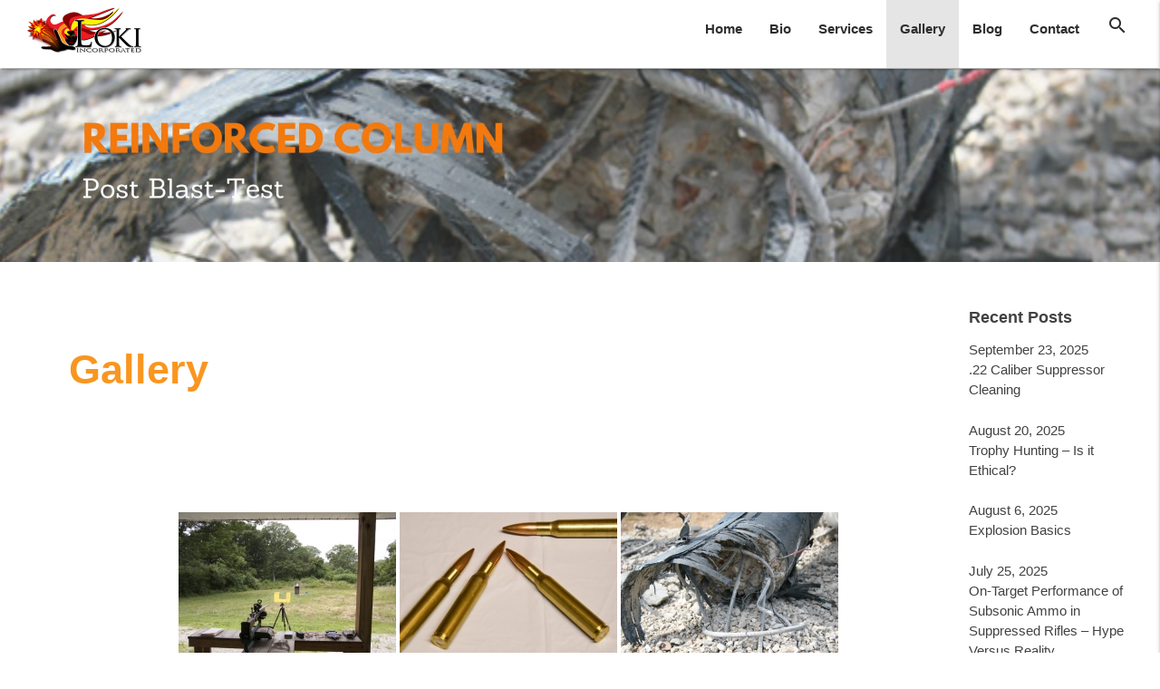

--- FILE ---
content_type: text/html; charset=UTF-8
request_url: https://lokiconsult.com/gallery/nggallery/page/2
body_size: 9643
content:
<meta name='robots' content='index, follow, max-image-preview:large, max-snippet:-1, max-video-preview:-1' />

	<!-- This site is optimized with the Yoast SEO Premium plugin v26.7 (Yoast SEO v26.7) - https://yoast.com/wordpress/plugins/seo/ -->
	<link rel="canonical" href="https://lokiconsult.com/gallery/" />
	<meta property="og:locale" content="en_US" />
	<meta property="og:type" content="article" />
	<meta property="og:title" content="Gallery" />
	<meta property="og:description" content="&nbsp;" />
	<meta property="og:url" content="https://lokiconsult.com/gallery/" />
	<meta property="og:site_name" content="Loki Consulting" />
	<meta property="article:modified_time" content="2021-12-23T08:53:37+00:00" />
	<meta name="twitter:card" content="summary_large_image" />
	<script type="application/ld+json" class="yoast-schema-graph">{"@context":"https://schema.org","@graph":[{"@type":"WebPage","@id":"https://lokiconsult.com/gallery/","url":"https://lokiconsult.com/gallery/","name":"Gallery - Loki Consulting","isPartOf":{"@id":"https://lokiconsult.com/#website"},"datePublished":"2015-09-14T02:46:29+00:00","dateModified":"2021-12-23T08:53:37+00:00","breadcrumb":{"@id":"https://lokiconsult.com/gallery/#breadcrumb"},"inLanguage":"en-US","potentialAction":[{"@type":"ReadAction","target":["https://lokiconsult.com/gallery/"]}]},{"@type":"BreadcrumbList","@id":"https://lokiconsult.com/gallery/#breadcrumb","itemListElement":[{"@type":"ListItem","position":1,"name":"Home","item":"https://lokiconsult.com/"},{"@type":"ListItem","position":2,"name":"Gallery"}]},{"@type":"WebSite","@id":"https://lokiconsult.com/#website","url":"https://lokiconsult.com/","name":"Loki Consulting","description":"Showing work done for Loki","publisher":{"@id":"https://lokiconsult.com/#organization"},"potentialAction":[{"@type":"SearchAction","target":{"@type":"EntryPoint","urlTemplate":"https://lokiconsult.com/?s={search_term_string}"},"query-input":{"@type":"PropertyValueSpecification","valueRequired":true,"valueName":"search_term_string"}}],"inLanguage":"en-US"},{"@type":"Organization","@id":"https://lokiconsult.com/#organization","name":"Loki Incorporated","url":"https://lokiconsult.com/","logo":{"@type":"ImageObject","inLanguage":"en-US","@id":"https://lokiconsult.com/#/schema/logo/image/","url":"https://lokiconsult.com/wp-content/uploads/2021/12/loki-incorporated.png","contentUrl":"https://lokiconsult.com/wp-content/uploads/2021/12/loki-incorporated.png","width":252,"height":100,"caption":"Loki Incorporated"},"image":{"@id":"https://lokiconsult.com/#/schema/logo/image/"},"sameAs":["https://www.instagram.com/yoast"]}]}</script>
	<!-- / Yoast SEO Premium plugin. -->


<link rel='dns-prefetch' href='//fonts.googleapis.com' />
<link rel="alternate" title="oEmbed (JSON)" type="application/json+oembed" href="https://lokiconsult.com/wp-json/oembed/1.0/embed?url=https%3A%2F%2Flokiconsult.com%2Fgallery%2F" />
<link rel="alternate" title="oEmbed (XML)" type="text/xml+oembed" href="https://lokiconsult.com/wp-json/oembed/1.0/embed?url=https%3A%2F%2Flokiconsult.com%2Fgallery%2F&#038;format=xml" />
<style id='wp-img-auto-sizes-contain-inline-css' type='text/css'>
img:is([sizes=auto i],[sizes^="auto," i]){contain-intrinsic-size:3000px 1500px}
/*# sourceURL=wp-img-auto-sizes-contain-inline-css */
</style>
<style id='wp-block-library-inline-css' type='text/css'>
:root{--wp-block-synced-color:#7a00df;--wp-block-synced-color--rgb:122,0,223;--wp-bound-block-color:var(--wp-block-synced-color);--wp-editor-canvas-background:#ddd;--wp-admin-theme-color:#007cba;--wp-admin-theme-color--rgb:0,124,186;--wp-admin-theme-color-darker-10:#006ba1;--wp-admin-theme-color-darker-10--rgb:0,107,160.5;--wp-admin-theme-color-darker-20:#005a87;--wp-admin-theme-color-darker-20--rgb:0,90,135;--wp-admin-border-width-focus:2px}@media (min-resolution:192dpi){:root{--wp-admin-border-width-focus:1.5px}}.wp-element-button{cursor:pointer}:root .has-very-light-gray-background-color{background-color:#eee}:root .has-very-dark-gray-background-color{background-color:#313131}:root .has-very-light-gray-color{color:#eee}:root .has-very-dark-gray-color{color:#313131}:root .has-vivid-green-cyan-to-vivid-cyan-blue-gradient-background{background:linear-gradient(135deg,#00d084,#0693e3)}:root .has-purple-crush-gradient-background{background:linear-gradient(135deg,#34e2e4,#4721fb 50%,#ab1dfe)}:root .has-hazy-dawn-gradient-background{background:linear-gradient(135deg,#faaca8,#dad0ec)}:root .has-subdued-olive-gradient-background{background:linear-gradient(135deg,#fafae1,#67a671)}:root .has-atomic-cream-gradient-background{background:linear-gradient(135deg,#fdd79a,#004a59)}:root .has-nightshade-gradient-background{background:linear-gradient(135deg,#330968,#31cdcf)}:root .has-midnight-gradient-background{background:linear-gradient(135deg,#020381,#2874fc)}:root{--wp--preset--font-size--normal:16px;--wp--preset--font-size--huge:42px}.has-regular-font-size{font-size:1em}.has-larger-font-size{font-size:2.625em}.has-normal-font-size{font-size:var(--wp--preset--font-size--normal)}.has-huge-font-size{font-size:var(--wp--preset--font-size--huge)}.has-text-align-center{text-align:center}.has-text-align-left{text-align:left}.has-text-align-right{text-align:right}.has-fit-text{white-space:nowrap!important}#end-resizable-editor-section{display:none}.aligncenter{clear:both}.items-justified-left{justify-content:flex-start}.items-justified-center{justify-content:center}.items-justified-right{justify-content:flex-end}.items-justified-space-between{justify-content:space-between}.screen-reader-text{border:0;clip-path:inset(50%);height:1px;margin:-1px;overflow:hidden;padding:0;position:absolute;width:1px;word-wrap:normal!important}.screen-reader-text:focus{background-color:#ddd;clip-path:none;color:#444;display:block;font-size:1em;height:auto;left:5px;line-height:normal;padding:15px 23px 14px;text-decoration:none;top:5px;width:auto;z-index:100000}html :where(.has-border-color){border-style:solid}html :where([style*=border-top-color]){border-top-style:solid}html :where([style*=border-right-color]){border-right-style:solid}html :where([style*=border-bottom-color]){border-bottom-style:solid}html :where([style*=border-left-color]){border-left-style:solid}html :where([style*=border-width]){border-style:solid}html :where([style*=border-top-width]){border-top-style:solid}html :where([style*=border-right-width]){border-right-style:solid}html :where([style*=border-bottom-width]){border-bottom-style:solid}html :where([style*=border-left-width]){border-left-style:solid}html :where(img[class*=wp-image-]){height:auto;max-width:100%}:where(figure){margin:0 0 1em}html :where(.is-position-sticky){--wp-admin--admin-bar--position-offset:var(--wp-admin--admin-bar--height,0px)}@media screen and (max-width:600px){html :where(.is-position-sticky){--wp-admin--admin-bar--position-offset:0px}}

/*# sourceURL=wp-block-library-inline-css */
</style><style id='global-styles-inline-css' type='text/css'>
:root{--wp--preset--aspect-ratio--square: 1;--wp--preset--aspect-ratio--4-3: 4/3;--wp--preset--aspect-ratio--3-4: 3/4;--wp--preset--aspect-ratio--3-2: 3/2;--wp--preset--aspect-ratio--2-3: 2/3;--wp--preset--aspect-ratio--16-9: 16/9;--wp--preset--aspect-ratio--9-16: 9/16;--wp--preset--color--black: #000000;--wp--preset--color--cyan-bluish-gray: #abb8c3;--wp--preset--color--white: #ffffff;--wp--preset--color--pale-pink: #f78da7;--wp--preset--color--vivid-red: #cf2e2e;--wp--preset--color--luminous-vivid-orange: #ff6900;--wp--preset--color--luminous-vivid-amber: #fcb900;--wp--preset--color--light-green-cyan: #7bdcb5;--wp--preset--color--vivid-green-cyan: #00d084;--wp--preset--color--pale-cyan-blue: #8ed1fc;--wp--preset--color--vivid-cyan-blue: #0693e3;--wp--preset--color--vivid-purple: #9b51e0;--wp--preset--gradient--vivid-cyan-blue-to-vivid-purple: linear-gradient(135deg,rgb(6,147,227) 0%,rgb(155,81,224) 100%);--wp--preset--gradient--light-green-cyan-to-vivid-green-cyan: linear-gradient(135deg,rgb(122,220,180) 0%,rgb(0,208,130) 100%);--wp--preset--gradient--luminous-vivid-amber-to-luminous-vivid-orange: linear-gradient(135deg,rgb(252,185,0) 0%,rgb(255,105,0) 100%);--wp--preset--gradient--luminous-vivid-orange-to-vivid-red: linear-gradient(135deg,rgb(255,105,0) 0%,rgb(207,46,46) 100%);--wp--preset--gradient--very-light-gray-to-cyan-bluish-gray: linear-gradient(135deg,rgb(238,238,238) 0%,rgb(169,184,195) 100%);--wp--preset--gradient--cool-to-warm-spectrum: linear-gradient(135deg,rgb(74,234,220) 0%,rgb(151,120,209) 20%,rgb(207,42,186) 40%,rgb(238,44,130) 60%,rgb(251,105,98) 80%,rgb(254,248,76) 100%);--wp--preset--gradient--blush-light-purple: linear-gradient(135deg,rgb(255,206,236) 0%,rgb(152,150,240) 100%);--wp--preset--gradient--blush-bordeaux: linear-gradient(135deg,rgb(254,205,165) 0%,rgb(254,45,45) 50%,rgb(107,0,62) 100%);--wp--preset--gradient--luminous-dusk: linear-gradient(135deg,rgb(255,203,112) 0%,rgb(199,81,192) 50%,rgb(65,88,208) 100%);--wp--preset--gradient--pale-ocean: linear-gradient(135deg,rgb(255,245,203) 0%,rgb(182,227,212) 50%,rgb(51,167,181) 100%);--wp--preset--gradient--electric-grass: linear-gradient(135deg,rgb(202,248,128) 0%,rgb(113,206,126) 100%);--wp--preset--gradient--midnight: linear-gradient(135deg,rgb(2,3,129) 0%,rgb(40,116,252) 100%);--wp--preset--font-size--small: 13px;--wp--preset--font-size--medium: 20px;--wp--preset--font-size--large: 36px;--wp--preset--font-size--x-large: 42px;--wp--preset--spacing--20: 0.44rem;--wp--preset--spacing--30: 0.67rem;--wp--preset--spacing--40: 1rem;--wp--preset--spacing--50: 1.5rem;--wp--preset--spacing--60: 2.25rem;--wp--preset--spacing--70: 3.38rem;--wp--preset--spacing--80: 5.06rem;--wp--preset--shadow--natural: 6px 6px 9px rgba(0, 0, 0, 0.2);--wp--preset--shadow--deep: 12px 12px 50px rgba(0, 0, 0, 0.4);--wp--preset--shadow--sharp: 6px 6px 0px rgba(0, 0, 0, 0.2);--wp--preset--shadow--outlined: 6px 6px 0px -3px rgb(255, 255, 255), 6px 6px rgb(0, 0, 0);--wp--preset--shadow--crisp: 6px 6px 0px rgb(0, 0, 0);}:where(.is-layout-flex){gap: 0.5em;}:where(.is-layout-grid){gap: 0.5em;}body .is-layout-flex{display: flex;}.is-layout-flex{flex-wrap: wrap;align-items: center;}.is-layout-flex > :is(*, div){margin: 0;}body .is-layout-grid{display: grid;}.is-layout-grid > :is(*, div){margin: 0;}:where(.wp-block-columns.is-layout-flex){gap: 2em;}:where(.wp-block-columns.is-layout-grid){gap: 2em;}:where(.wp-block-post-template.is-layout-flex){gap: 1.25em;}:where(.wp-block-post-template.is-layout-grid){gap: 1.25em;}.has-black-color{color: var(--wp--preset--color--black) !important;}.has-cyan-bluish-gray-color{color: var(--wp--preset--color--cyan-bluish-gray) !important;}.has-white-color{color: var(--wp--preset--color--white) !important;}.has-pale-pink-color{color: var(--wp--preset--color--pale-pink) !important;}.has-vivid-red-color{color: var(--wp--preset--color--vivid-red) !important;}.has-luminous-vivid-orange-color{color: var(--wp--preset--color--luminous-vivid-orange) !important;}.has-luminous-vivid-amber-color{color: var(--wp--preset--color--luminous-vivid-amber) !important;}.has-light-green-cyan-color{color: var(--wp--preset--color--light-green-cyan) !important;}.has-vivid-green-cyan-color{color: var(--wp--preset--color--vivid-green-cyan) !important;}.has-pale-cyan-blue-color{color: var(--wp--preset--color--pale-cyan-blue) !important;}.has-vivid-cyan-blue-color{color: var(--wp--preset--color--vivid-cyan-blue) !important;}.has-vivid-purple-color{color: var(--wp--preset--color--vivid-purple) !important;}.has-black-background-color{background-color: var(--wp--preset--color--black) !important;}.has-cyan-bluish-gray-background-color{background-color: var(--wp--preset--color--cyan-bluish-gray) !important;}.has-white-background-color{background-color: var(--wp--preset--color--white) !important;}.has-pale-pink-background-color{background-color: var(--wp--preset--color--pale-pink) !important;}.has-vivid-red-background-color{background-color: var(--wp--preset--color--vivid-red) !important;}.has-luminous-vivid-orange-background-color{background-color: var(--wp--preset--color--luminous-vivid-orange) !important;}.has-luminous-vivid-amber-background-color{background-color: var(--wp--preset--color--luminous-vivid-amber) !important;}.has-light-green-cyan-background-color{background-color: var(--wp--preset--color--light-green-cyan) !important;}.has-vivid-green-cyan-background-color{background-color: var(--wp--preset--color--vivid-green-cyan) !important;}.has-pale-cyan-blue-background-color{background-color: var(--wp--preset--color--pale-cyan-blue) !important;}.has-vivid-cyan-blue-background-color{background-color: var(--wp--preset--color--vivid-cyan-blue) !important;}.has-vivid-purple-background-color{background-color: var(--wp--preset--color--vivid-purple) !important;}.has-black-border-color{border-color: var(--wp--preset--color--black) !important;}.has-cyan-bluish-gray-border-color{border-color: var(--wp--preset--color--cyan-bluish-gray) !important;}.has-white-border-color{border-color: var(--wp--preset--color--white) !important;}.has-pale-pink-border-color{border-color: var(--wp--preset--color--pale-pink) !important;}.has-vivid-red-border-color{border-color: var(--wp--preset--color--vivid-red) !important;}.has-luminous-vivid-orange-border-color{border-color: var(--wp--preset--color--luminous-vivid-orange) !important;}.has-luminous-vivid-amber-border-color{border-color: var(--wp--preset--color--luminous-vivid-amber) !important;}.has-light-green-cyan-border-color{border-color: var(--wp--preset--color--light-green-cyan) !important;}.has-vivid-green-cyan-border-color{border-color: var(--wp--preset--color--vivid-green-cyan) !important;}.has-pale-cyan-blue-border-color{border-color: var(--wp--preset--color--pale-cyan-blue) !important;}.has-vivid-cyan-blue-border-color{border-color: var(--wp--preset--color--vivid-cyan-blue) !important;}.has-vivid-purple-border-color{border-color: var(--wp--preset--color--vivid-purple) !important;}.has-vivid-cyan-blue-to-vivid-purple-gradient-background{background: var(--wp--preset--gradient--vivid-cyan-blue-to-vivid-purple) !important;}.has-light-green-cyan-to-vivid-green-cyan-gradient-background{background: var(--wp--preset--gradient--light-green-cyan-to-vivid-green-cyan) !important;}.has-luminous-vivid-amber-to-luminous-vivid-orange-gradient-background{background: var(--wp--preset--gradient--luminous-vivid-amber-to-luminous-vivid-orange) !important;}.has-luminous-vivid-orange-to-vivid-red-gradient-background{background: var(--wp--preset--gradient--luminous-vivid-orange-to-vivid-red) !important;}.has-very-light-gray-to-cyan-bluish-gray-gradient-background{background: var(--wp--preset--gradient--very-light-gray-to-cyan-bluish-gray) !important;}.has-cool-to-warm-spectrum-gradient-background{background: var(--wp--preset--gradient--cool-to-warm-spectrum) !important;}.has-blush-light-purple-gradient-background{background: var(--wp--preset--gradient--blush-light-purple) !important;}.has-blush-bordeaux-gradient-background{background: var(--wp--preset--gradient--blush-bordeaux) !important;}.has-luminous-dusk-gradient-background{background: var(--wp--preset--gradient--luminous-dusk) !important;}.has-pale-ocean-gradient-background{background: var(--wp--preset--gradient--pale-ocean) !important;}.has-electric-grass-gradient-background{background: var(--wp--preset--gradient--electric-grass) !important;}.has-midnight-gradient-background{background: var(--wp--preset--gradient--midnight) !important;}.has-small-font-size{font-size: var(--wp--preset--font-size--small) !important;}.has-medium-font-size{font-size: var(--wp--preset--font-size--medium) !important;}.has-large-font-size{font-size: var(--wp--preset--font-size--large) !important;}.has-x-large-font-size{font-size: var(--wp--preset--font-size--x-large) !important;}
/*# sourceURL=global-styles-inline-css */
</style>

<style id='classic-theme-styles-inline-css' type='text/css'>
/*! This file is auto-generated */
.wp-block-button__link{color:#fff;background-color:#32373c;border-radius:9999px;box-shadow:none;text-decoration:none;padding:calc(.667em + 2px) calc(1.333em + 2px);font-size:1.125em}.wp-block-file__button{background:#32373c;color:#fff;text-decoration:none}
/*# sourceURL=/wp-includes/css/classic-themes.min.css */
</style>
<link rel='stylesheet' id='wpo_min-header-0-css' href='https://lokiconsult.com/wp-content/cache/wpo-minify/1767908354/assets/wpo-minify-header-64537f0a.min.css' type='text/css' media='all' />
<script type="text/javascript" id="wpo_min-header-0-js-extra">
/* <![CDATA[ */
var photocrati_ajax = {"url":"https://lokiconsult.com/index.php?photocrati_ajax=1","rest_url":"https://lokiconsult.com/wp-json/","wp_home_url":"https://lokiconsult.com","wp_site_url":"https://lokiconsult.com","wp_root_url":"https://lokiconsult.com","wp_plugins_url":"https://lokiconsult.com/wp-content/plugins","wp_content_url":"https://lokiconsult.com/wp-content","wp_includes_url":"https://lokiconsult.com/wp-includes/","ngg_param_slug":"nggallery","rest_nonce":"6a148dca18"};
//# sourceURL=wpo_min-header-0-js-extra
/* ]]> */
</script>
<script type="text/javascript" src="https://lokiconsult.com/wp-content/cache/wpo-minify/1767908354/assets/wpo-minify-header-d98c523e.min.js" id="wpo_min-header-0-js"></script>
<link rel="https://api.w.org/" href="https://lokiconsult.com/wp-json/" /><link rel="alternate" title="JSON" type="application/json" href="https://lokiconsult.com/wp-json/wp/v2/pages/10" /><link rel="EditURI" type="application/rsd+xml" title="RSD" href="https://lokiconsult.com/xmlrpc.php?rsd" />
<meta name="generator" content="WordPress 6.9" />
<link rel='shortlink' href='https://lokiconsult.com/?p=10' />
<link rel="icon" href="https://lokiconsult.com/wp-content/uploads/2021/03/cropped-Logo-1-32x32.png" sizes="32x32" />
<link rel="icon" href="https://lokiconsult.com/wp-content/uploads/2021/03/cropped-Logo-1-192x192.png" sizes="192x192" />
<link rel="apple-touch-icon" href="https://lokiconsult.com/wp-content/uploads/2021/03/cropped-Logo-1-180x180.png" />
<meta name="msapplication-TileImage" content="https://lokiconsult.com/wp-content/uploads/2021/03/cropped-Logo-1-270x270.png" />
<!-- Google tag (gtag.js) -->
<script async src="https://www.googletagmanager.com/gtag/js?id=G-QS2Q94XN21"></script>
<script>
  window.dataLayer = window.dataLayer || [];
  function gtag(){dataLayer.push(arguments);}
  gtag('js', new Date());

  gtag('config', 'G-QS2Q94XN21');
</script>
<meta charset="utf-8" name="viewport" content= "width=device-width, initial-scale=1.0">

<!--NAVBAR-->
<div class="navbar-fixed">
	<nav class="" role="navigation">
		<a href="https://lokiconsult.com" class="brand-logo left"><img src="https://lokiconsult.com/wp-content/themes/lokiconsult_2021/images/loki-incorporated.png" class="responsive-img"/></a>
		<ul id="top_menu" class="right hide-on-med-and-down"><li id="nav-menu-item-253" class="main-menu-item  menu-item-even menu-item-depth-0 menu-item menu-item-type-post_type menu-item-object-page menu-item-home"><a class="dropdown-trigger" href="https://lokiconsult.com/" class="menu-link main-menu-link" data-target="253">Home</a></li>
<li id="nav-menu-item-254" class="main-menu-item  menu-item-even menu-item-depth-0 menu-item menu-item-type-post_type menu-item-object-page"><a class="dropdown-trigger" href="https://lokiconsult.com/bio/" class="menu-link main-menu-link" data-target="254">Bio</a></li>
<li id="nav-menu-item-257" class="main-menu-item  menu-item-even menu-item-depth-0 menu-item menu-item-type-post_type menu-item-object-page menu-item-has-children"><a class="dropdown-trigger" href="https://lokiconsult.com/services/" class="menu-link main-menu-link"id="dd_257" data-target="257">Services</a>
<ul id="257" class="sub-menu menu-odd  menu-depth-1 dropdown-content">
	<li id="nav-menu-item-263" class="sub-menu-item  menu-item-odd menu-item-depth-1 menu-item menu-item-type-post_type menu-item-object-page"><a class="dropdown-trigger" href="https://lokiconsult.com/services/ballistic-effects-research/" class="menu-link sub-menu-link" data-target="263">Ballistic Effects Research and Test</a></li>
	<li id="nav-menu-item-262" class="sub-menu-item  menu-item-odd menu-item-depth-1 menu-item menu-item-type-post_type menu-item-object-page"><a class="dropdown-trigger" href="https://lokiconsult.com/services/rd-in-explosives-engineering/" class="menu-link sub-menu-link" data-target="262">R&#038;D in Explosives Engineering</a></li>
	<li id="nav-menu-item-261" class="sub-menu-item  menu-item-odd menu-item-depth-1 menu-item menu-item-type-post_type menu-item-object-page"><a class="dropdown-trigger" href="https://lokiconsult.com/services/defense-rdte/" class="menu-link sub-menu-link" data-target="261">Defense RDT&#038;E</a></li>
	<li id="nav-menu-item-260" class="sub-menu-item  menu-item-odd menu-item-depth-1 menu-item menu-item-type-post_type menu-item-object-page"><a class="dropdown-trigger" href="https://lokiconsult.com/services/expert-witness-services/" class="menu-link sub-menu-link" data-target="260">Expert Witness Services</a></li>
	<li id="nav-menu-item-259" class="sub-menu-item  menu-item-odd menu-item-depth-1 menu-item menu-item-type-post_type menu-item-object-page"><a class="dropdown-trigger" href="https://lokiconsult.com/services/consulting-services/" class="menu-link sub-menu-link" data-target="259">Consulting Services</a></li>
	<li id="nav-menu-item-258" class="sub-menu-item  menu-item-odd menu-item-depth-1 menu-item menu-item-type-post_type menu-item-object-page"><a class="dropdown-trigger" href="https://lokiconsult.com/services/military-and-commercial/" class="menu-link sub-menu-link" data-target="258">Military and Commercial</a></li>
</ul>
</li>
<li id="nav-menu-item-256" class="main-menu-item  menu-item-even menu-item-depth-0 menu-item menu-item-type-post_type menu-item-object-page current-menu-item page_item page-item-10 current_page_item active black-text"><a class="dropdown-trigger" href="https://lokiconsult.com/gallery/" class="menu-link main-menu-link" data-target="256">Gallery</a></li>
<li id="nav-menu-item-495" class="main-menu-item  menu-item-even menu-item-depth-0 menu-item menu-item-type-custom menu-item-object-custom menu-item-has-children"><a class="dropdown-trigger" href="#" class="menu-link main-menu-link"id="dd_blog" data-target="blog">Blog</a>
<ul id="blog" class="sub-menu menu-odd  menu-depth-1 dropdown-content">
	<li id="nav-menu-item-656" class="sub-menu-item  menu-item-odd menu-item-depth-1 menu-item menu-item-type-taxonomy menu-item-object-category"><a class="dropdown-trigger" href="https://lokiconsult.com/category/fire-in-the-hole-blog/" class="menu-link sub-menu-link" data-target="656">FIRE IN THE HOLE!</a></li>
	<li id="nav-menu-item-893" class="sub-menu-item  menu-item-odd menu-item-depth-1 menu-item menu-item-type-taxonomy menu-item-object-category"><a class="dropdown-trigger" href="https://lokiconsult.com/category/how-to/" class="menu-link sub-menu-link" data-target="893">How To</a></li>
	<li id="nav-menu-item-892" class="sub-menu-item  menu-item-odd menu-item-depth-1 menu-item menu-item-type-taxonomy menu-item-object-category"><a class="dropdown-trigger" href="https://lokiconsult.com/category/jason-baird-opines-about-things-in-the-world-of-shooting-blasting-explosives-and-so-on/" class="menu-link sub-menu-link" data-target="892">Opinion</a></li>
	<li id="nav-menu-item-496" class="sub-menu-item  menu-item-odd menu-item-depth-1 menu-item menu-item-type-taxonomy menu-item-object-category"><a class="dropdown-trigger" href="https://lokiconsult.com/category/reviews/" class="menu-link sub-menu-link" data-target="496">Reviews</a></li>
</ul>
</li>
<li id="nav-menu-item-255" class="main-menu-item  menu-item-even menu-item-depth-0 menu-item menu-item-type-post_type menu-item-object-page"><a class="dropdown-trigger" href="https://lokiconsult.com/contact/" class="menu-link main-menu-link" data-target="255">Contact</a></li>
<li class="search_link main-menu-item  menu-item-even menu-item-depth-0 menu-item menu-item-type-post_type menu-item-object-page"><a class="dropdown-trigger" href="#" class="hide-on-small-only"><i class="material-icons">search</i></a></li></ul>		<!--<a href="#" id="mobile_menu" data-activates="nav-mobile" class="button-collapse grey-text right"><i class="material-icons">menu</i></a>-->
		
		 <a href="#" id="mobile_menu" data-target="nav-mobile" class="sidenav-trigger right"><i class="material-icons grey-text text-darken-4" style="font-size:42px;">menu</i></a>
		<!--<a href="" class="right hide-on-small-only"><i class="material-icons grey-text text-darken-4">search</i></a>-->
		
	</nav>
	
</div>
<div class="row" id="hidden-search">
		<form class="col s12 searchform" method="get" action="https://lokiconsult.com/" role="search">
			<div class="row">
				<div class="input-field col m5 offset-m7">
					<i class="material-icons prefix">search</i>
					<input id="icon_prefix" type="text" name="s" class="validate">
					<label for="icon_prefix">Search</label>
				</div>
			</div>
		</form>
	</div>
<!--NAVBAR-->
<!--SIDE NAVBAR-->
<ul id="nav-mobile" class="sidenav"><li><div class="user-view"><div class="background"><img src="https://lokiconsult.com/wp-content/themes/lokiconsult_2021/images/hero.jpg" style="width:100%;height:auto;"/></div><a href="https://lokiconsult.com"><div style="height:175px;"> </div></a><a href="https://lokiconsult.com"><span style="display:none;">Loki Consulting</span></a><a href="https://lokiconsult.com/contact" class="grey-text"><i class="material-icons ">email</i></a></div></li><li><form method="get" action="https://lokiconsult.com/" role="search"> <div class="row"><div class="input-field col s12 " id="side-search-div"><i class="material-icons prefix">search</i><input id="side-search" type="text" name="s" style="z-index:999;" ><label for="icon_prefix">Search</label></div></div></form></li><li id="nav-menu-item-253" class="main-menu-item  menu-item-even menu-item-depth-0 menu-item menu-item-type-post_type menu-item-object-page menu-item-home"><a href="https://lokiconsult.com/" class="menu-link main-menu-link collapsible-header waves-effect">Home <i class="material-icons white-text">play_arrow</i></a></li>
<li id="nav-menu-item-254" class="main-menu-item  menu-item-even menu-item-depth-0 menu-item menu-item-type-post_type menu-item-object-page"><a href="https://lokiconsult.com/bio/" class="menu-link main-menu-link collapsible-header waves-effect">Bio <i class="material-icons white-text">play_arrow</i></a></li>
<li id="nav-menu-item-257" class="main-menu-item  menu-item-even menu-item-depth-0 menu-item menu-item-type-post_type menu-item-object-page menu-item-has-children no-padding"><ul class="collapsible collapsible-accordion"><li><a class="menu-link main-menu-link collapsible-header waves-effect">Services <i class="material-icons white-text">play_arrow</i></a>
<div class="collapsible-body"><ul>
	<li id="nav-menu-item-263" class="sub-menu-item  menu-item-odd menu-item-depth-1 menu-item menu-item-type-post_type menu-item-object-page"><a href="https://lokiconsult.com/services/ballistic-effects-research/" class="menu-link sub-menu-link waves-effect">Ballistic Effects Research and Test <i class="material-icons white-text">play_arrow</i></a></li>
	<li id="nav-menu-item-262" class="sub-menu-item  menu-item-odd menu-item-depth-1 menu-item menu-item-type-post_type menu-item-object-page"><a href="https://lokiconsult.com/services/rd-in-explosives-engineering/" class="menu-link sub-menu-link waves-effect">R&#038;D in Explosives Engineering <i class="material-icons white-text">play_arrow</i></a></li>
	<li id="nav-menu-item-261" class="sub-menu-item  menu-item-odd menu-item-depth-1 menu-item menu-item-type-post_type menu-item-object-page"><a href="https://lokiconsult.com/services/defense-rdte/" class="menu-link sub-menu-link waves-effect">Defense RDT&#038;E <i class="material-icons white-text">play_arrow</i></a></li>
	<li id="nav-menu-item-260" class="sub-menu-item  menu-item-odd menu-item-depth-1 menu-item menu-item-type-post_type menu-item-object-page"><a href="https://lokiconsult.com/services/expert-witness-services/" class="menu-link sub-menu-link waves-effect">Expert Witness Services <i class="material-icons white-text">play_arrow</i></a></li>
	<li id="nav-menu-item-259" class="sub-menu-item  menu-item-odd menu-item-depth-1 menu-item menu-item-type-post_type menu-item-object-page"><a href="https://lokiconsult.com/services/consulting-services/" class="menu-link sub-menu-link waves-effect">Consulting Services <i class="material-icons white-text">play_arrow</i></a></li>
	<li id="nav-menu-item-258" class="sub-menu-item  menu-item-odd menu-item-depth-1 menu-item menu-item-type-post_type menu-item-object-page"><a href="https://lokiconsult.com/services/military-and-commercial/" class="menu-link sub-menu-link waves-effect">Military and Commercial <i class="material-icons white-text">play_arrow</i></a></li>
</ul></div></ul> </li>
<li id="nav-menu-item-256" class="main-menu-item  menu-item-even menu-item-depth-0 menu-item menu-item-type-post_type menu-item-object-page current-menu-item page_item page-item-10 current_page_item active black-text"><a href="https://lokiconsult.com/gallery/" class="menu-link main-menu-link collapsible-header waves-effect">Gallery <i class="material-icons white-text">play_arrow</i></a></li>
<li id="nav-menu-item-495" class="main-menu-item  menu-item-even menu-item-depth-0 menu-item menu-item-type-custom menu-item-object-custom menu-item-has-children no-padding"><ul class="collapsible collapsible-accordion"><li><a class="menu-link main-menu-link collapsible-header waves-effect">Blog <i class="material-icons white-text">play_arrow</i></a>
<div class="collapsible-body"><ul>
	<li id="nav-menu-item-656" class="sub-menu-item  menu-item-odd menu-item-depth-1 menu-item menu-item-type-taxonomy menu-item-object-category"><a href="https://lokiconsult.com/category/fire-in-the-hole-blog/" class="menu-link sub-menu-link waves-effect">FIRE IN THE HOLE! <i class="material-icons white-text">play_arrow</i></a></li>
	<li id="nav-menu-item-893" class="sub-menu-item  menu-item-odd menu-item-depth-1 menu-item menu-item-type-taxonomy menu-item-object-category"><a href="https://lokiconsult.com/category/how-to/" class="menu-link sub-menu-link waves-effect">How To <i class="material-icons white-text">play_arrow</i></a></li>
	<li id="nav-menu-item-892" class="sub-menu-item  menu-item-odd menu-item-depth-1 menu-item menu-item-type-taxonomy menu-item-object-category"><a href="https://lokiconsult.com/category/jason-baird-opines-about-things-in-the-world-of-shooting-blasting-explosives-and-so-on/" class="menu-link sub-menu-link waves-effect">Opinion <i class="material-icons white-text">play_arrow</i></a></li>
	<li id="nav-menu-item-496" class="sub-menu-item  menu-item-odd menu-item-depth-1 menu-item menu-item-type-taxonomy menu-item-object-category"><a href="https://lokiconsult.com/category/reviews/" class="menu-link sub-menu-link waves-effect">Reviews <i class="material-icons white-text">play_arrow</i></a></li>
</ul></div></ul> </li>
<li id="nav-menu-item-255" class="main-menu-item  menu-item-even menu-item-depth-0 menu-item menu-item-type-post_type menu-item-object-page"><a href="https://lokiconsult.com/contact/" class="menu-link main-menu-link collapsible-header waves-effect">Contact <i class="material-icons white-text">play_arrow</i></a></li>
<li class="search_link main-menu-item  menu-item-even menu-item-depth-0 menu-item menu-item-type-post_type menu-item-object-page"><a href="#" class="hide-on-small-only"><i class="material-icons">search</i></a></li></ul><!--SIDE NAVBAR-->
<div id="secondary-sidebar" class="phg_top_bar_image">
<!--TOP BAR IMAGE WIDGET--><div class="phg-tbi" style="background:url(https://lokiconsult.com/wp-content/uploads/2021/12/Loki-Inc-home-page-banner-1920x350-1.mp4)center center;background-size: cover;"><video autoplay muted loop ><source src="https://lokiconsult.com/wp-content/uploads/2021/12/Loki-Inc-home-page-banner-1920x350-1.mp4" type="video/mp4"></video></div><!--END TOPB BAR IMAGE WIDGET--></div>
<!--CONTENT-->
<div class="row">
	<div class="container main-content">
		<div id="page-content" class="col s12 l10">
									<h1>Gallery</h1>
						<h1>&nbsp;</h1>
<!-- default-view.php -->
<div
	class="ngg-galleryoverview default-view
		"
	id="ngg-gallery-f32f881bde0e14061e6778856e186d1b-2">

		<!-- Thumbnails -->
				<div id="ngg-image-0" class="ngg-gallery-thumbnail-box
											"
			>
						<div class="ngg-gallery-thumbnail">
			<a href="https://lokiconsult.com/wp-content/gallery/gallery/Ballistic-testing-Range-1.jpg"
				title="Ballistic testing"
				data-src="https://lokiconsult.com/wp-content/gallery/gallery/Ballistic-testing-Range-1.jpg"
				data-thumbnail="https://lokiconsult.com/wp-content/gallery/gallery/thumbs/thumbs_Ballistic-testing-Range-1.jpg"
				data-image-id="17"
				data-title="Ballistic-testing-Range-1"
				data-description="Ballistic testing"
				data-image-slug="ballistic-testing-range-1"
				class="ngg-simplelightbox" rel="f32f881bde0e14061e6778856e186d1b">
				<img
					title="Ballistic-testing-Range-1"
					alt="Ballistic-testing-Range-1"
					src="https://lokiconsult.com/wp-content/gallery/gallery/thumbs/thumbs_Ballistic-testing-Range-1.jpg"
					width="240"
					height="160"
					style="max-width:100%;"
				/>
			</a>
		</div>
							</div>
			
				<div id="ngg-image-1" class="ngg-gallery-thumbnail-box
											"
			>
						<div class="ngg-gallery-thumbnail">
			<a href="https://lokiconsult.com/wp-content/gallery/gallery/30-06-cartridges-neck-turned.jpg"
				title=".30‐’06 M2 AP handloaded ammunition"
				data-src="https://lokiconsult.com/wp-content/gallery/gallery/30-06-cartridges-neck-turned.jpg"
				data-thumbnail="https://lokiconsult.com/wp-content/gallery/gallery/thumbs/thumbs_30-06-cartridges-neck-turned.jpg"
				data-image-id="3"
				data-title="30-06-cartridges-neck-turned"
				data-description=".30‐’06 M2 AP handloaded ammunition"
				data-image-slug="30-06-cartridges-neck-turned"
				class="ngg-simplelightbox" rel="f32f881bde0e14061e6778856e186d1b">
				<img
					title="30-06-cartridges-neck-turned"
					alt="30-06-cartridges-neck-turned"
					src="https://lokiconsult.com/wp-content/gallery/gallery/thumbs/thumbs_30-06-cartridges-neck-turned.jpg"
					width="240"
					height="160"
					style="max-width:100%;"
				/>
			</a>
		</div>
							</div>
			
				<div id="ngg-image-2" class="ngg-gallery-thumbnail-box
											"
			>
						<div class="ngg-gallery-thumbnail">
			<a href="https://lokiconsult.com/wp-content/gallery/gallery/After-30-lb-blast.jpg"
				title="Reinforced column, post‐blast test"
				data-src="https://lokiconsult.com/wp-content/gallery/gallery/After-30-lb-blast.jpg"
				data-thumbnail="https://lokiconsult.com/wp-content/gallery/gallery/thumbs/thumbs_After-30-lb-blast.jpg"
				data-image-id="6"
				data-title="After-30-lb-blast"
				data-description="Reinforced column, post‐blast test"
				data-image-slug="after-30-lb-blast"
				class="ngg-simplelightbox" rel="f32f881bde0e14061e6778856e186d1b">
				<img
					title="After-30-lb-blast"
					alt="After-30-lb-blast"
					src="https://lokiconsult.com/wp-content/gallery/gallery/thumbs/thumbs_After-30-lb-blast.jpg"
					width="240"
					height="160"
					style="max-width:100%;"
				/>
			</a>
		</div>
							</div>
			
				<div id="ngg-image-3" class="ngg-gallery-thumbnail-box
											"
			>
						<div class="ngg-gallery-thumbnail">
			<a href="https://lokiconsult.com/wp-content/gallery/gallery/Aluminum-armor-post-test.jpg"
				title="Aluminum armor, post‐blast test"
				data-src="https://lokiconsult.com/wp-content/gallery/gallery/Aluminum-armor-post-test.jpg"
				data-thumbnail="https://lokiconsult.com/wp-content/gallery/gallery/thumbs/thumbs_Aluminum-armor-post-test.jpg"
				data-image-id="7"
				data-title="Aluminum-armor-post-test"
				data-description="Aluminum armor, post‐blast test"
				data-image-slug="aluminum-armor-post-test"
				class="ngg-simplelightbox" rel="f32f881bde0e14061e6778856e186d1b">
				<img
					title="Aluminum-armor-post-test"
					alt="Aluminum-armor-post-test"
					src="https://lokiconsult.com/wp-content/gallery/gallery/thumbs/thumbs_Aluminum-armor-post-test.jpg"
					width="240"
					height="160"
					style="max-width:100%;"
				/>
			</a>
		</div>
							</div>
			
				<div id="ngg-image-4" class="ngg-gallery-thumbnail-box
											"
			>
						<div class="ngg-gallery-thumbnail">
			<a href="https://lokiconsult.com/wp-content/gallery/gallery/Angled-plates-test.jpg"
				title="Ballistic test results"
				data-src="https://lokiconsult.com/wp-content/gallery/gallery/Angled-plates-test.jpg"
				data-thumbnail="https://lokiconsult.com/wp-content/gallery/gallery/thumbs/thumbs_Angled-plates-test.jpg"
				data-image-id="8"
				data-title="Angled-plates-test"
				data-description="Ballistic test results"
				data-image-slug="angled-plates-test"
				class="ngg-simplelightbox" rel="f32f881bde0e14061e6778856e186d1b">
				<img
					title="Angled-plates-test"
					alt="Angled-plates-test"
					src="https://lokiconsult.com/wp-content/gallery/gallery/thumbs/thumbs_Angled-plates-test.jpg"
					width="240"
					height="160"
					style="max-width:100%;"
				/>
			</a>
		</div>
							</div>
			
				<div id="ngg-image-5" class="ngg-gallery-thumbnail-box
											"
			>
						<div class="ngg-gallery-thumbnail">
			<a href="https://lokiconsult.com/wp-content/gallery/gallery/Ballistic-test-AP-and-ball-projos-on-armor-plate-Range-3.jpg"
				title="Results of armor plate ballistic test"
				data-src="https://lokiconsult.com/wp-content/gallery/gallery/Ballistic-test-AP-and-ball-projos-on-armor-plate-Range-3.jpg"
				data-thumbnail="https://lokiconsult.com/wp-content/gallery/gallery/thumbs/thumbs_Ballistic-test-AP-and-ball-projos-on-armor-plate-Range-3.jpg"
				data-image-id="9"
				data-title="Ballistic-test-AP-and-ball-projos-on-armor-plate-Range-3"
				data-description="Results of armor plate ballistic test"
				data-image-slug="ballistic-test-ap-and-ball-projos-on-armor-plate-range-3"
				class="ngg-simplelightbox" rel="f32f881bde0e14061e6778856e186d1b">
				<img
					title="Ballistic-test-AP-and-ball-projos-on-armor-plate-Range-3"
					alt="Ballistic-test-AP-and-ball-projos-on-armor-plate-Range-3"
					src="https://lokiconsult.com/wp-content/gallery/gallery/thumbs/thumbs_Ballistic-test-AP-and-ball-projos-on-armor-plate-Range-3.jpg"
					width="240"
					height="160"
					style="max-width:100%;"
				/>
			</a>
		</div>
							</div>
			
				<div id="ngg-image-6" class="ngg-gallery-thumbnail-box
											"
			>
						<div class="ngg-gallery-thumbnail">
			<a href="https://lokiconsult.com/wp-content/gallery/gallery/Ballistic-test-AP-projo-on-armor-plate-Range-3.jpg"
				title="Results of armor plate ballistic test"
				data-src="https://lokiconsult.com/wp-content/gallery/gallery/Ballistic-test-AP-projo-on-armor-plate-Range-3.jpg"
				data-thumbnail="https://lokiconsult.com/wp-content/gallery/gallery/thumbs/thumbs_Ballistic-test-AP-projo-on-armor-plate-Range-3.jpg"
				data-image-id="10"
				data-title="Ballistic-test-AP-projo-on-armor-plate-Range-3"
				data-description="Results of armor plate ballistic test"
				data-image-slug="ballistic-test-ap-projo-on-armor-plate-range-3"
				class="ngg-simplelightbox" rel="f32f881bde0e14061e6778856e186d1b">
				<img
					title="Ballistic-test-AP-projo-on-armor-plate-Range-3"
					alt="Ballistic-test-AP-projo-on-armor-plate-Range-3"
					src="https://lokiconsult.com/wp-content/gallery/gallery/thumbs/thumbs_Ballistic-test-AP-projo-on-armor-plate-Range-3.jpg"
					width="240"
					height="160"
					style="max-width:100%;"
				/>
			</a>
		</div>
							</div>
			
				<div id="ngg-image-7" class="ngg-gallery-thumbnail-box
											"
			>
						<div class="ngg-gallery-thumbnail">
			<a href="https://lokiconsult.com/wp-content/gallery/gallery/10-lb-blast-vidcap.jpg"
				title="Photo sequence of reinforced concrete column blast test"
				data-src="https://lokiconsult.com/wp-content/gallery/gallery/10-lb-blast-vidcap.jpg"
				data-thumbnail="https://lokiconsult.com/wp-content/gallery/gallery/thumbs/thumbs_10-lb-blast-vidcap.jpg"
				data-image-id="1"
				data-title="Chen FLW pt 2 001"
				data-description="Photo sequence of reinforced concrete column blast test"
				data-image-slug="10-lb-blast-vidcap"
				class="ngg-simplelightbox" rel="f32f881bde0e14061e6778856e186d1b">
				<img
					title="Chen FLW pt 2 001"
					alt="Chen FLW pt 2 001"
					src="https://lokiconsult.com/wp-content/gallery/gallery/thumbs/thumbs_10-lb-blast-vidcap.jpg"
					width="240"
					height="160"
					style="max-width:100%;"
				/>
			</a>
		</div>
							</div>
			
				<div id="ngg-image-8" class="ngg-gallery-thumbnail-box
											"
			>
						<div class="ngg-gallery-thumbnail">
			<a href="https://lokiconsult.com/wp-content/gallery/gallery/10-lb-blast.jpg"
				title="Photo sequence of barrier system blast test"
				data-src="https://lokiconsult.com/wp-content/gallery/gallery/10-lb-blast.jpg"
				data-thumbnail="https://lokiconsult.com/wp-content/gallery/gallery/thumbs/thumbs_10-lb-blast.jpg"
				data-image-id="2"
				data-title="MOV003"
				data-description="Photo sequence of barrier system blast test"
				data-image-slug="10-lb-blast"
				class="ngg-simplelightbox" rel="f32f881bde0e14061e6778856e186d1b">
				<img
					title="MOV003"
					alt="MOV003"
					src="https://lokiconsult.com/wp-content/gallery/gallery/thumbs/thumbs_10-lb-blast.jpg"
					width="240"
					height="160"
					style="max-width:100%;"
				/>
			</a>
		</div>
							</div>
			
				<div id="ngg-image-9" class="ngg-gallery-thumbnail-box
											"
			>
						<div class="ngg-gallery-thumbnail">
			<a href="https://lokiconsult.com/wp-content/gallery/gallery/4-lb-blast.jpg"
				title="Photo sequence of barrier system blast test"
				data-src="https://lokiconsult.com/wp-content/gallery/gallery/4-lb-blast.jpg"
				data-thumbnail="https://lokiconsult.com/wp-content/gallery/gallery/thumbs/thumbs_4-lb-blast.jpg"
				data-image-id="5"
				data-title="MOV002"
				data-description="Photo sequence of barrier system blast test"
				data-image-slug="4-lb-blast"
				class="ngg-simplelightbox" rel="f32f881bde0e14061e6778856e186d1b">
				<img
					title="MOV002"
					alt="MOV002"
					src="https://lokiconsult.com/wp-content/gallery/gallery/thumbs/thumbs_4-lb-blast.jpg"
					width="240"
					height="160"
					style="max-width:100%;"
				/>
			</a>
		</div>
							</div>
			
				<div id="ngg-image-10" class="ngg-gallery-thumbnail-box
											"
			>
						<div class="ngg-gallery-thumbnail">
			<a href="https://lokiconsult.com/wp-content/gallery/gallery/30-lb-blast-vidcap.jpg"
				title="Photo sequence of reinforced concrete column blast test"
				data-src="https://lokiconsult.com/wp-content/gallery/gallery/30-lb-blast-vidcap.jpg"
				data-thumbnail="https://lokiconsult.com/wp-content/gallery/gallery/thumbs/thumbs_30-lb-blast-vidcap.jpg"
				data-image-id="4"
				data-title="Chen FLW pt 2 004"
				data-description="Photo sequence of reinforced concrete column blast test"
				data-image-slug="30-lb-blast-vidcap"
				class="ngg-simplelightbox" rel="f32f881bde0e14061e6778856e186d1b">
				<img
					title="Chen FLW pt 2 004"
					alt="Chen FLW pt 2 004"
					src="https://lokiconsult.com/wp-content/gallery/gallery/thumbs/thumbs_30-lb-blast-vidcap.jpg"
					width="240"
					height="160"
					style="max-width:100%;"
				/>
			</a>
		</div>
							</div>
			
	
	<br style="clear: both" />

	
		<!-- Pagination -->
		<div class='ngg-navigation'><a class='next' href='https://lokiconsult.com/gallery/nggallery/page/1' data-pageid=1>&#9668;</a>
<a class='page-numbers' data-pageid='1' href='https://lokiconsult.com/gallery/nggallery/page/1'>1</a>
<span class='current'>2</span></div>	</div>

							</div>
		
		<div class="col s12 l2">
			<h4 class="grey-text text-darken-3" style="margin:0px;margin-bottom:15px;font-size:18px;font-weight:600;">Recent Posts</h4>		<span class="grey-text text-darken-3"><strong>September 23, 2025</strong></span>
		<p><a href="https://lokiconsult.com/22-caliber-suppressor-cleaning/" class="grey-text text-darken-3">.22 Caliber Suppressor Cleaning</a></p>
				<span class="grey-text text-darken-3"><strong>August 20, 2025</strong></span>
		<p><a href="https://lokiconsult.com/is-trophy-hunting-ethical/" class="grey-text text-darken-3">Trophy Hunting – Is it Ethical?</a></p>
				<span class="grey-text text-darken-3"><strong>August 6, 2025</strong></span>
		<p><a href="https://lokiconsult.com/explosion-basics/" class="grey-text text-darken-3">Explosion Basics</a></p>
				<span class="grey-text text-darken-3"><strong>July 25, 2025</strong></span>
		<p><a href="https://lokiconsult.com/on-target-performance-of-subsonic-ammo-in-suppressed-rifles-hype-versus-reality/" class="grey-text text-darken-3">On-Target Performance of Subsonic Ammo in Suppressed Rifles – Hype Versus Reality</a></p>
				<span class="grey-text text-darken-3"><strong>July 24, 2025</strong></span>
		<p><a href="https://lokiconsult.com/why-are-guns-noisy/" class="grey-text text-darken-3">Why Are Guns Noisy?</a></p>
				</div>
		
	</div>
</div>
<!--CONTENT-->
<footer class="footer-area">
	<div class="row">
		<div class="col s12 m6 l3 offset-xl9" style="">
			<img class="responsive-img" src="https://lokiconsult.com/wp-content/themes/lokiconsult_2021/images/loki-incorporated-logo-grey-scale-01.png" style="opacity: .3;">
		</div>
		<div class="col s12 m6 l3 offset-l6 offset-xl9" style="text-align: right;padding-right: 50px;">
			<div class="social-media-links">
			
			<a class="grey-text text-darken-1 mdi mdi-linkedin mdi-36px mdi-set" href="https://www.linkedin.com/in/jason-baird-4977902a" target="_blank"></a><a class="grey-text text-darken-1 mdi mdi-instagram mdi-36px mdi-set" href="https://www.instagram.com/loki_incorporated/" target="_blank"></a>			</div>
			 <div class="menu-footer-menu-container"><ul id="bottom_links_foot" class="bottom-links-foot"><li id="menu-item-477" class="menu-item menu-item-type-post_type menu-item-object-page menu-item-477"><a href="https://lokiconsult.com/privacy-policy-2/">Privacy Policy</a></li>
<li class="search_link main-menu-item  menu-item-even menu-item-depth-0 menu-item menu-item-type-post_type menu-item-object-page"><a href="#" class="hide-on-small-only"><i class="material-icons">search</i></a></li></ul></div>		</div>
		
	</div>
	<div class="copyright grey-text text-darken-1">
		© Copyright 2021 Loki Consulting Incorporated
	</div>
</footer>



<script type="speculationrules">
{"prefetch":[{"source":"document","where":{"and":[{"href_matches":"/*"},{"not":{"href_matches":["/wp-*.php","/wp-admin/*","/wp-content/uploads/*","/wp-content/*","/wp-content/plugins/*","/wp-content/themes/lokiconsult_2021/*","/*\\?(.+)"]}},{"not":{"selector_matches":"a[rel~=\"nofollow\"]"}},{"not":{"selector_matches":".no-prefetch, .no-prefetch a"}}]},"eagerness":"conservative"}]}
</script>
<script type="text/javascript" src="https://lokiconsult.com/wp-content/cache/wpo-minify/1767908354/assets/wpo-minify-footer-72090d22.min.js" id="wpo_min-footer-0-js"></script>
<script type="text/javascript" id="wpo_min-footer-1-js-extra">
/* <![CDATA[ */
var jsps = {"modalLoader":"\u003Cimg src=\"https://lokiconsult.com/wp-content/plugins/juiz-social-post-sharer/assets/img/loader.svg\" height=\"22\" width=\"22\" alt=\"\"\u003E","modalEmailTitle":"Share by email","modalEmailInfo":"Promise, emails are not stored!","modalEmailNonce":"c0639cf2a3","clickCountNonce":"e7f2b9be9e","getCountersNonce":"ba4c8b78f2","ajax_url":"https://lokiconsult.com/wp-admin/admin-ajax.php","modalEmailName":"Your name","modalEmailAction":"https://lokiconsult.com/wp-admin/admin-ajax.php","modalEmailYourEmail":"Your email","modalEmailFriendEmail":"Recipient's email","modalEmailMessage":"Personal message","modalEmailOptional":"optional","modalEmailMsgInfo":"A link to the article is automatically added in your message.","modalEmailSubmit":"Send this article","modalRecipientNb":"1 recipient","modalRecipientNbs":"{number} recipients","modalEmailFooter":"Free service by \u003Ca href=\"https://wordpress.org/plugins/juiz-social-post-sharer/\" target=\"_blank\"\u003ENobs \u2022 Share Buttons\u003C/a\u003E","modalClose":"Close","modalErrorGeneric":"Sorry. It looks like we've got an error on our side."};

var galleries = {};
galleries.gallery_f32f881bde0e14061e6778856e186d1b = {"__defaults_set":null,"ID":"f32f881bde0e14061e6778856e186d1b","album_ids":[],"container_ids":["1"],"display":null,"display_settings":{"display_view":"default-view.php","images_per_page":"24","number_of_columns":0,"thumbnail_width":240,"thumbnail_height":160,"show_all_in_lightbox":0,"ajax_pagination":1,"use_imagebrowser_effect":0,"template":"","display_no_images_error":1,"disable_pagination":0,"show_slideshow_link":0,"slideshow_link_text":"View Slideshow","override_thumbnail_settings":0,"thumbnail_quality":"100","thumbnail_crop":"0","thumbnail_watermark":0,"ngg_triggers_display":"never","use_lightbox_effect":true},"display_type":"photocrati-nextgen_basic_thumbnails","effect_code":null,"entity_ids":[],"excluded_container_ids":[],"exclusions":[],"gallery_ids":[],"id":"f32f881bde0e14061e6778856e186d1b","ids":null,"image_ids":[],"images_list_count":null,"inner_content":null,"is_album_gallery":null,"maximum_entity_count":500,"order_by":"sortorder","order_direction":"ASC","returns":"included","skip_excluding_globally_excluded_images":null,"slug":null,"sortorder":[],"source":"galleries","src":null,"tag_ids":[],"tagcloud":false,"transient_id":null};
galleries.gallery_f32f881bde0e14061e6778856e186d1b.wordpress_page_root = "https:\/\/lokiconsult.com\/gallery\/";
var nextgen_lightbox_settings = {"static_path":"https:\/\/lokiconsult.com\/wp-content\/plugins\/nextgen-gallery\/static\/Lightbox\/{placeholder}","context":"nextgen_images"};
//# sourceURL=wpo_min-footer-1-js-extra
/* ]]> */
</script>
<script type="text/javascript" src="https://lokiconsult.com/wp-content/cache/wpo-minify/1767908354/assets/wpo-minify-footer-7ecc4024.min.js" id="wpo_min-footer-1-js"></script>
